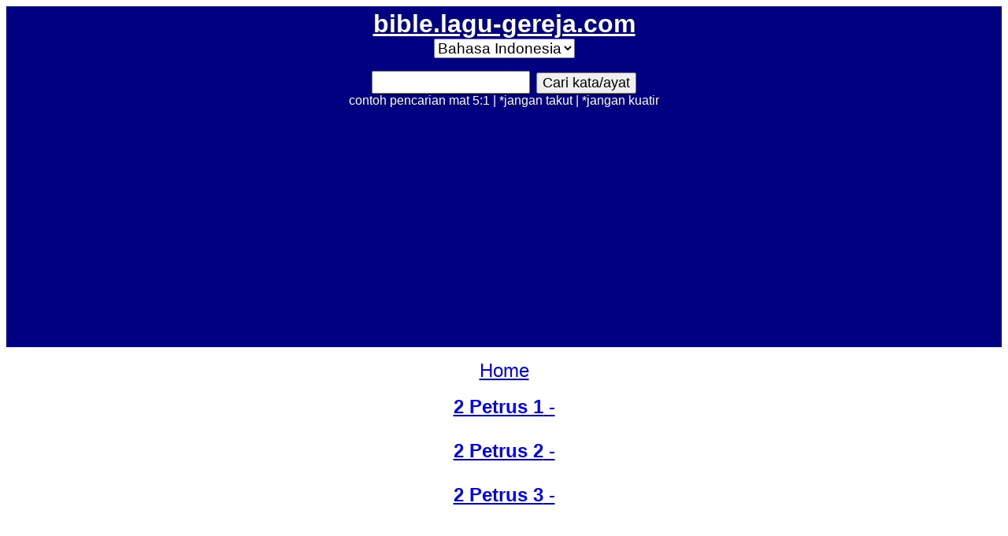

--- FILE ---
content_type: text/html; charset=UTF-8
request_url: https://bible.lagu-gereja.com/?tag2=61%202%20Petrus
body_size: 1230
content:
  <head>
<meta name="viewport" content="width=device-width, initial-scale=1">
<link rel="icon" href="favicon.png" type="image/x-icon"/>
<link rel="shortcut icon" href="favicon.png" type="image/x-icon"/>
<meta http-equiv="Content-Type" content="text/html; charset=UTF-8" />
<meta name="robots" content="index, follow" />
<meta name="keywords" content="bible, lagu-gereja.com, bible.com, alkitab., batak, spain, english, german, italy, manado, jawa, simalungun, karo, sunda, malaysia, toraja">
<meta name="description" content="bible.lagu-gereja.com" />
<title></title>
<link rel="stylesheet" type="text/css" href="styles/style.php?Monday 26th of January 2026 04:40:47 PM" />
<table bgcolor='#000080' border='0' cellpadding='2' cellspacing='2' width='100%'><tbody><tr><td align='center' bgcolor='#000080'><a href='https://bible.lagu-gereja.com/?bahasa=00'><font face='Arial' color='#ffffff' size='6.5' color='#00FFFF'><b>bible.lagu-gereja.com</b></font></a><br><form action="index.php?ipage=" method="POST">
 <select id="sel_id" name="pilihbahasakiri" STYLE="font-family : Arial; font-size : 14pt" onchange="this.form.submit();">
<option value=''>Bahasa Indonesia</option><option value='01'>Batak Toba</option><option value='00'>Indonesia</option><option value='04'>Toraja</option><option value='11'>Tetun - GMIT</option><option value='09'>NTT, Kupang</option><option value='10'>Malaysia</option><option value='17'>English New KJV</option><option value='18'>Germany</option><option value='19'>Italian</option><option value='20'>Spanish DHH</option><option value='21'>De Bijbel - Dutch</option><option value='07'>Manado</option><option value='05'>Jawa</option><option value='06'>Sunda</option><option value='04'>Toraja</option></select>
</form>
<form method='POST' action='index.php'><input type='text' name='carialkitab' size='15' style='font-size:20px;'>&nbsp;&nbsp;<button type='submit'><font size='4'>Cari kata/ayat</font></button><br><font face='Arial' size='3' color='#ffffff'>contoh pencarian mat 5:1 | *jangan takut | *jangan kuatir</font></form>
<script async src='//pagead2.googlesyndication.com/pagead/js/adsbygoogle.js'></script>
<!-- 336 -->
<ins class='adsbygoogle'
     style='display:inline-block;width:336px;height:280px'
     data-ad-client='ca-pub-9584057091863587'
     data-ad-slot='5352140640'
     data-color-bg='ffffff'
     data-color-link='002D7F'
     data-color-url='cccccc'
     data-color-text='000000'>
</ins>
<script>
(adsbygoogle = window.adsbygoogle || []).push({});
</script>

<script async src='//pagead2.googlesyndication.com/pagead/js/adsbygoogle.js'></script>
<!-- 336 -->
<ins class='adsbygoogle'
     style='display:inline-block;width:336px;height:280px'
     data-ad-client='ca-pub-9584057091863587'
     data-ad-slot='5352140640'
     data-color-bg='ffffff'
     data-color-link='002D7F'
     data-color-url='cccccc'
     data-color-text='000000'>
</ins>
<script>
(adsbygoogle = window.adsbygoogle || []).push({});
</script>

</td></tr></tbody></table>  <p align='center'><font face='Arial' size='5' color='blue'><a href='index.php'>Home</a></font><br><br><a href='index.php?ipage=1454' target='_blank'><font face='Arial' size='5' color='blue'><b>2 Petrus 1</b> - </a><br><br><a href='index.php?ipage=1455' target='_blank'><font face='Arial' size='5' color='blue'><b>2 Petrus 2</b> - </a><br><br><a href='index.php?ipage=1456' target='_blank'><font face='Arial' size='5' color='blue'><b>2 Petrus 3</b> - </a><br><br></font>


--- FILE ---
content_type: text/html; charset=utf-8
request_url: https://www.google.com/recaptcha/api2/aframe
body_size: 266
content:
<!DOCTYPE HTML><html><head><meta http-equiv="content-type" content="text/html; charset=UTF-8"></head><body><script nonce="hfzR8Td8JYwoLLwEF40dvA">/** Anti-fraud and anti-abuse applications only. See google.com/recaptcha */ try{var clients={'sodar':'https://pagead2.googlesyndication.com/pagead/sodar?'};window.addEventListener("message",function(a){try{if(a.source===window.parent){var b=JSON.parse(a.data);var c=clients[b['id']];if(c){var d=document.createElement('img');d.src=c+b['params']+'&rc='+(localStorage.getItem("rc::a")?sessionStorage.getItem("rc::b"):"");window.document.body.appendChild(d);sessionStorage.setItem("rc::e",parseInt(sessionStorage.getItem("rc::e")||0)+1);localStorage.setItem("rc::h",'1769420449041');}}}catch(b){}});window.parent.postMessage("_grecaptcha_ready", "*");}catch(b){}</script></body></html>